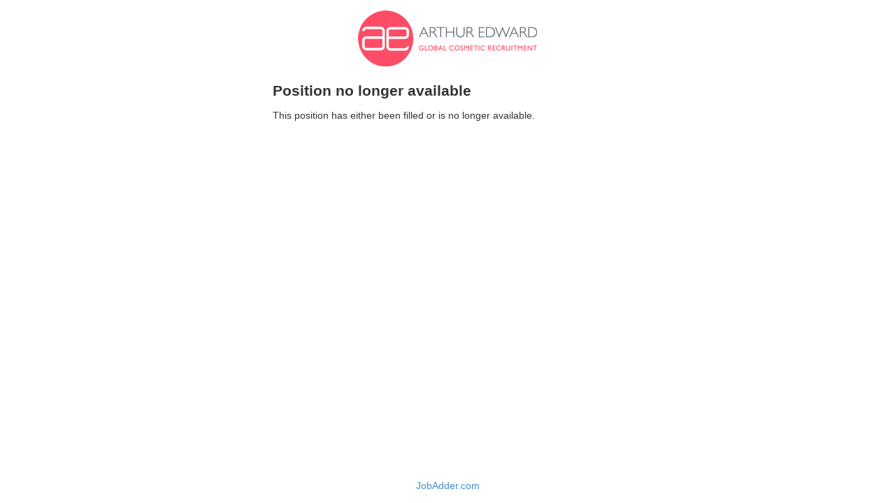

--- FILE ---
content_type: text/html; charset=utf-8
request_url: https://apply.jobadder.com/eu2/closed/1502/640555/v4rbazqx375ulh44tooghaomwm
body_size: 715
content:
<!DOCTYPE html>
<html lang="en">
<head>
	<title>Position no longer available - Applications Closed</title>
	<meta http-equiv="X-UA-Compatible" content="IE=edge,chrome=1" />
	<meta name="viewport" content="width=device-width, initial-scale=1.0" />
	<link href="/styles/default?v=QEqZH_2OpRqjWB57vRHjrNW0mfJI4WjjUSZn4S8NlPA1" rel="stylesheet"/>

	
  
	<!--[if lt IE 9]>
		<script src="/assets/scripts/default/ie9.js"></script>
		<script src="/assets/scripts/default/html5.js"></script>
		<script src="/assets/scripts/default/respond.min.js"></script>
		<script src="/assets/scripts/default/es5-shim.min.js"></script>
		<script src="/assets/scripts/default/json2.min.js"></script>
	<![endif]-->
</head>
<body>
  <div id="form-wrapper">
    

<div id="logo">
	<img src="/images/accountlogo/eu2/1502" alt="" />
</div>

<h1>Position no longer available</h1>
<p>This position has either been filled or is no longer available.</p>

<div id="form-base"></div>
<script>
  parent.postMessage('Applications Closed', '*');
</script>

  </div>
  <div id="powered-by-jobAdder">
    <a title="JobAdder.com" href="//jobadder.com" target="_blank">JobAdder.com</a>
  </div>
  <script src="//ajax.googleapis.com/ajax/libs/jquery/3.4.1/jquery.min.js"></script>
  <script>window.jQuery || document.write('<script src="/assets/scripts/default/jquery-3.4.1.min.js"><\/script>')</script>
  <script src="//ajax.aspnetcdn.com/ajax/jquery.validate/1.19.1/jquery.validate.min.js"></script>
  <script>if (!$.validator) { document.write('<script src="/assets/scripts/default/jquery.validate-1.19.1.min.js"><\/script>'); }</script>
  <script src="/scripts/default/common?v=jS4cO_1Gbu8yUM9GW6xs3bqqk2s-QJ0DlxKARufEj0g1"></script>

  
</body>
</html>
